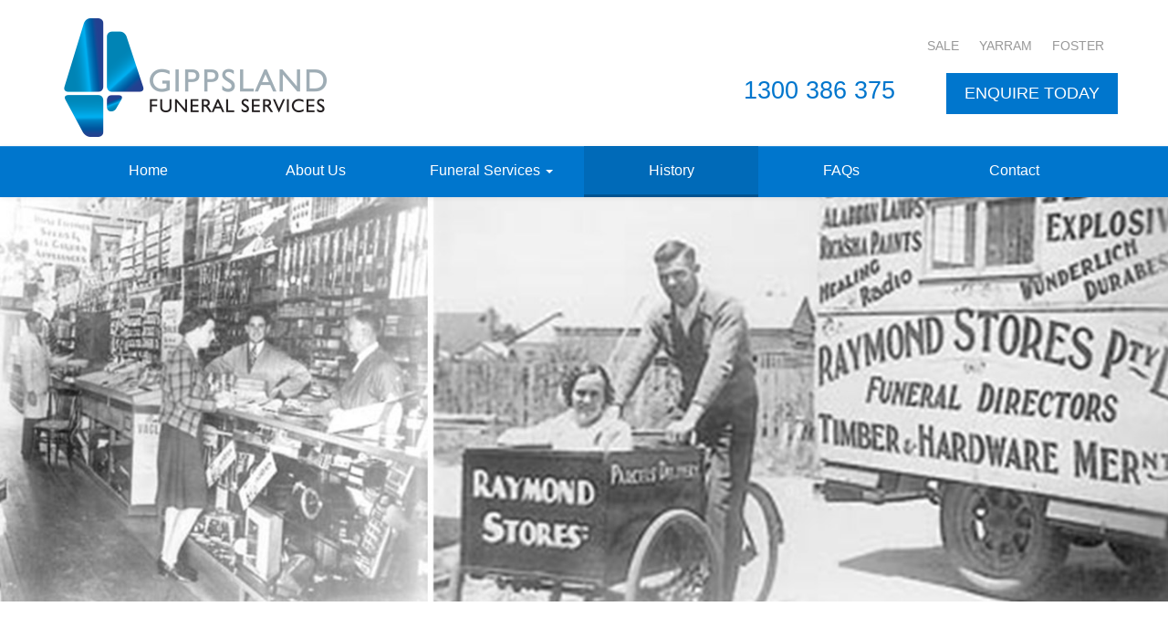

--- FILE ---
content_type: text/html; charset=UTF-8
request_url: http://gippslandfuneralservices.com.au/history/
body_size: 35146
content:
<!DOCTYPE html PUBLIC "-//W3C//DTD XHTML 1.1//EN" "http://www.w3.org/TR/xhtml11/DTD/xhtml11.dtd">  
<html xmlns="http://www.w3.org/1999/xhtml" lang="en-AU">

<head>
<meta http-equiv="Content-Type" content="text/html; charset=UTF-8" />  
<meta name="viewport" content="width=device-width, initial-scale=1.0">

<title>Gippsland Funeral Services  &raquo; History</title>  
    
<meta name='robots' content='max-image-preview:large' />
<link rel='dns-prefetch' href='//s.w.org' />
<script type="text/javascript">
window._wpemojiSettings = {"baseUrl":"https:\/\/s.w.org\/images\/core\/emoji\/14.0.0\/72x72\/","ext":".png","svgUrl":"https:\/\/s.w.org\/images\/core\/emoji\/14.0.0\/svg\/","svgExt":".svg","source":{"concatemoji":"http:\/\/gippslandfuneralservices.com.au\/wp-includes\/js\/wp-emoji-release.min.js?ver=6.0.11"}};
/*! This file is auto-generated */
!function(e,a,t){var n,r,o,i=a.createElement("canvas"),p=i.getContext&&i.getContext("2d");function s(e,t){var a=String.fromCharCode,e=(p.clearRect(0,0,i.width,i.height),p.fillText(a.apply(this,e),0,0),i.toDataURL());return p.clearRect(0,0,i.width,i.height),p.fillText(a.apply(this,t),0,0),e===i.toDataURL()}function c(e){var t=a.createElement("script");t.src=e,t.defer=t.type="text/javascript",a.getElementsByTagName("head")[0].appendChild(t)}for(o=Array("flag","emoji"),t.supports={everything:!0,everythingExceptFlag:!0},r=0;r<o.length;r++)t.supports[o[r]]=function(e){if(!p||!p.fillText)return!1;switch(p.textBaseline="top",p.font="600 32px Arial",e){case"flag":return s([127987,65039,8205,9895,65039],[127987,65039,8203,9895,65039])?!1:!s([55356,56826,55356,56819],[55356,56826,8203,55356,56819])&&!s([55356,57332,56128,56423,56128,56418,56128,56421,56128,56430,56128,56423,56128,56447],[55356,57332,8203,56128,56423,8203,56128,56418,8203,56128,56421,8203,56128,56430,8203,56128,56423,8203,56128,56447]);case"emoji":return!s([129777,127995,8205,129778,127999],[129777,127995,8203,129778,127999])}return!1}(o[r]),t.supports.everything=t.supports.everything&&t.supports[o[r]],"flag"!==o[r]&&(t.supports.everythingExceptFlag=t.supports.everythingExceptFlag&&t.supports[o[r]]);t.supports.everythingExceptFlag=t.supports.everythingExceptFlag&&!t.supports.flag,t.DOMReady=!1,t.readyCallback=function(){t.DOMReady=!0},t.supports.everything||(n=function(){t.readyCallback()},a.addEventListener?(a.addEventListener("DOMContentLoaded",n,!1),e.addEventListener("load",n,!1)):(e.attachEvent("onload",n),a.attachEvent("onreadystatechange",function(){"complete"===a.readyState&&t.readyCallback()})),(e=t.source||{}).concatemoji?c(e.concatemoji):e.wpemoji&&e.twemoji&&(c(e.twemoji),c(e.wpemoji)))}(window,document,window._wpemojiSettings);
</script>
<style type="text/css">
img.wp-smiley,
img.emoji {
	display: inline !important;
	border: none !important;
	box-shadow: none !important;
	height: 1em !important;
	width: 1em !important;
	margin: 0 0.07em !important;
	vertical-align: -0.1em !important;
	background: none !important;
	padding: 0 !important;
}
</style>
	<link rel='stylesheet' id='wp-block-library-css'  href='http://gippslandfuneralservices.com.au/wp-includes/css/dist/block-library/style.min.css?ver=6.0.11' type='text/css' media='all' />
<style id='global-styles-inline-css' type='text/css'>
body{--wp--preset--color--black: #000000;--wp--preset--color--cyan-bluish-gray: #abb8c3;--wp--preset--color--white: #ffffff;--wp--preset--color--pale-pink: #f78da7;--wp--preset--color--vivid-red: #cf2e2e;--wp--preset--color--luminous-vivid-orange: #ff6900;--wp--preset--color--luminous-vivid-amber: #fcb900;--wp--preset--color--light-green-cyan: #7bdcb5;--wp--preset--color--vivid-green-cyan: #00d084;--wp--preset--color--pale-cyan-blue: #8ed1fc;--wp--preset--color--vivid-cyan-blue: #0693e3;--wp--preset--color--vivid-purple: #9b51e0;--wp--preset--gradient--vivid-cyan-blue-to-vivid-purple: linear-gradient(135deg,rgba(6,147,227,1) 0%,rgb(155,81,224) 100%);--wp--preset--gradient--light-green-cyan-to-vivid-green-cyan: linear-gradient(135deg,rgb(122,220,180) 0%,rgb(0,208,130) 100%);--wp--preset--gradient--luminous-vivid-amber-to-luminous-vivid-orange: linear-gradient(135deg,rgba(252,185,0,1) 0%,rgba(255,105,0,1) 100%);--wp--preset--gradient--luminous-vivid-orange-to-vivid-red: linear-gradient(135deg,rgba(255,105,0,1) 0%,rgb(207,46,46) 100%);--wp--preset--gradient--very-light-gray-to-cyan-bluish-gray: linear-gradient(135deg,rgb(238,238,238) 0%,rgb(169,184,195) 100%);--wp--preset--gradient--cool-to-warm-spectrum: linear-gradient(135deg,rgb(74,234,220) 0%,rgb(151,120,209) 20%,rgb(207,42,186) 40%,rgb(238,44,130) 60%,rgb(251,105,98) 80%,rgb(254,248,76) 100%);--wp--preset--gradient--blush-light-purple: linear-gradient(135deg,rgb(255,206,236) 0%,rgb(152,150,240) 100%);--wp--preset--gradient--blush-bordeaux: linear-gradient(135deg,rgb(254,205,165) 0%,rgb(254,45,45) 50%,rgb(107,0,62) 100%);--wp--preset--gradient--luminous-dusk: linear-gradient(135deg,rgb(255,203,112) 0%,rgb(199,81,192) 50%,rgb(65,88,208) 100%);--wp--preset--gradient--pale-ocean: linear-gradient(135deg,rgb(255,245,203) 0%,rgb(182,227,212) 50%,rgb(51,167,181) 100%);--wp--preset--gradient--electric-grass: linear-gradient(135deg,rgb(202,248,128) 0%,rgb(113,206,126) 100%);--wp--preset--gradient--midnight: linear-gradient(135deg,rgb(2,3,129) 0%,rgb(40,116,252) 100%);--wp--preset--duotone--dark-grayscale: url('#wp-duotone-dark-grayscale');--wp--preset--duotone--grayscale: url('#wp-duotone-grayscale');--wp--preset--duotone--purple-yellow: url('#wp-duotone-purple-yellow');--wp--preset--duotone--blue-red: url('#wp-duotone-blue-red');--wp--preset--duotone--midnight: url('#wp-duotone-midnight');--wp--preset--duotone--magenta-yellow: url('#wp-duotone-magenta-yellow');--wp--preset--duotone--purple-green: url('#wp-duotone-purple-green');--wp--preset--duotone--blue-orange: url('#wp-duotone-blue-orange');--wp--preset--font-size--small: 13px;--wp--preset--font-size--medium: 20px;--wp--preset--font-size--large: 36px;--wp--preset--font-size--x-large: 42px;}.has-black-color{color: var(--wp--preset--color--black) !important;}.has-cyan-bluish-gray-color{color: var(--wp--preset--color--cyan-bluish-gray) !important;}.has-white-color{color: var(--wp--preset--color--white) !important;}.has-pale-pink-color{color: var(--wp--preset--color--pale-pink) !important;}.has-vivid-red-color{color: var(--wp--preset--color--vivid-red) !important;}.has-luminous-vivid-orange-color{color: var(--wp--preset--color--luminous-vivid-orange) !important;}.has-luminous-vivid-amber-color{color: var(--wp--preset--color--luminous-vivid-amber) !important;}.has-light-green-cyan-color{color: var(--wp--preset--color--light-green-cyan) !important;}.has-vivid-green-cyan-color{color: var(--wp--preset--color--vivid-green-cyan) !important;}.has-pale-cyan-blue-color{color: var(--wp--preset--color--pale-cyan-blue) !important;}.has-vivid-cyan-blue-color{color: var(--wp--preset--color--vivid-cyan-blue) !important;}.has-vivid-purple-color{color: var(--wp--preset--color--vivid-purple) !important;}.has-black-background-color{background-color: var(--wp--preset--color--black) !important;}.has-cyan-bluish-gray-background-color{background-color: var(--wp--preset--color--cyan-bluish-gray) !important;}.has-white-background-color{background-color: var(--wp--preset--color--white) !important;}.has-pale-pink-background-color{background-color: var(--wp--preset--color--pale-pink) !important;}.has-vivid-red-background-color{background-color: var(--wp--preset--color--vivid-red) !important;}.has-luminous-vivid-orange-background-color{background-color: var(--wp--preset--color--luminous-vivid-orange) !important;}.has-luminous-vivid-amber-background-color{background-color: var(--wp--preset--color--luminous-vivid-amber) !important;}.has-light-green-cyan-background-color{background-color: var(--wp--preset--color--light-green-cyan) !important;}.has-vivid-green-cyan-background-color{background-color: var(--wp--preset--color--vivid-green-cyan) !important;}.has-pale-cyan-blue-background-color{background-color: var(--wp--preset--color--pale-cyan-blue) !important;}.has-vivid-cyan-blue-background-color{background-color: var(--wp--preset--color--vivid-cyan-blue) !important;}.has-vivid-purple-background-color{background-color: var(--wp--preset--color--vivid-purple) !important;}.has-black-border-color{border-color: var(--wp--preset--color--black) !important;}.has-cyan-bluish-gray-border-color{border-color: var(--wp--preset--color--cyan-bluish-gray) !important;}.has-white-border-color{border-color: var(--wp--preset--color--white) !important;}.has-pale-pink-border-color{border-color: var(--wp--preset--color--pale-pink) !important;}.has-vivid-red-border-color{border-color: var(--wp--preset--color--vivid-red) !important;}.has-luminous-vivid-orange-border-color{border-color: var(--wp--preset--color--luminous-vivid-orange) !important;}.has-luminous-vivid-amber-border-color{border-color: var(--wp--preset--color--luminous-vivid-amber) !important;}.has-light-green-cyan-border-color{border-color: var(--wp--preset--color--light-green-cyan) !important;}.has-vivid-green-cyan-border-color{border-color: var(--wp--preset--color--vivid-green-cyan) !important;}.has-pale-cyan-blue-border-color{border-color: var(--wp--preset--color--pale-cyan-blue) !important;}.has-vivid-cyan-blue-border-color{border-color: var(--wp--preset--color--vivid-cyan-blue) !important;}.has-vivid-purple-border-color{border-color: var(--wp--preset--color--vivid-purple) !important;}.has-vivid-cyan-blue-to-vivid-purple-gradient-background{background: var(--wp--preset--gradient--vivid-cyan-blue-to-vivid-purple) !important;}.has-light-green-cyan-to-vivid-green-cyan-gradient-background{background: var(--wp--preset--gradient--light-green-cyan-to-vivid-green-cyan) !important;}.has-luminous-vivid-amber-to-luminous-vivid-orange-gradient-background{background: var(--wp--preset--gradient--luminous-vivid-amber-to-luminous-vivid-orange) !important;}.has-luminous-vivid-orange-to-vivid-red-gradient-background{background: var(--wp--preset--gradient--luminous-vivid-orange-to-vivid-red) !important;}.has-very-light-gray-to-cyan-bluish-gray-gradient-background{background: var(--wp--preset--gradient--very-light-gray-to-cyan-bluish-gray) !important;}.has-cool-to-warm-spectrum-gradient-background{background: var(--wp--preset--gradient--cool-to-warm-spectrum) !important;}.has-blush-light-purple-gradient-background{background: var(--wp--preset--gradient--blush-light-purple) !important;}.has-blush-bordeaux-gradient-background{background: var(--wp--preset--gradient--blush-bordeaux) !important;}.has-luminous-dusk-gradient-background{background: var(--wp--preset--gradient--luminous-dusk) !important;}.has-pale-ocean-gradient-background{background: var(--wp--preset--gradient--pale-ocean) !important;}.has-electric-grass-gradient-background{background: var(--wp--preset--gradient--electric-grass) !important;}.has-midnight-gradient-background{background: var(--wp--preset--gradient--midnight) !important;}.has-small-font-size{font-size: var(--wp--preset--font-size--small) !important;}.has-medium-font-size{font-size: var(--wp--preset--font-size--medium) !important;}.has-large-font-size{font-size: var(--wp--preset--font-size--large) !important;}.has-x-large-font-size{font-size: var(--wp--preset--font-size--x-large) !important;}
</style>
<link rel='stylesheet' id='wpgform-css-css'  href='http://gippslandfuneralservices.com.au/wp-content/plugins/wpgform/css/wpgform.css?ver=6.0.11' type='text/css' media='all' />
<link rel='stylesheet' id='js_composer_front-css'  href='http://gippslandfuneralservices.com.au/wp-content/plugins/js_composer/assets/css/js_composer.min.css?ver=5.0.1' type='text/css' media='all' />
<script type='text/javascript' src='http://gippslandfuneralservices.com.au/wp-includes/js/jquery/jquery.min.js?ver=3.6.0' id='jquery-core-js'></script>
<script type='text/javascript' src='http://gippslandfuneralservices.com.au/wp-includes/js/jquery/jquery-migrate.min.js?ver=3.3.2' id='jquery-migrate-js'></script>
<link rel="https://api.w.org/" href="http://gippslandfuneralservices.com.au/wp-json/" /><link rel="alternate" type="application/json" href="http://gippslandfuneralservices.com.au/wp-json/wp/v2/pages/18" /><link rel="EditURI" type="application/rsd+xml" title="RSD" href="http://gippslandfuneralservices.com.au/xmlrpc.php?rsd" />
<link rel="wlwmanifest" type="application/wlwmanifest+xml" href="http://gippslandfuneralservices.com.au/wp-includes/wlwmanifest.xml" /> 
<meta name="generator" content="WordPress 6.0.11" />
<link rel="canonical" href="http://gippslandfuneralservices.com.au/history/" />
<link rel='shortlink' href='http://gippslandfuneralservices.com.au/?p=18' />
<link rel="alternate" type="application/json+oembed" href="http://gippslandfuneralservices.com.au/wp-json/oembed/1.0/embed?url=http%3A%2F%2Fgippslandfuneralservices.com.au%2Fhistory%2F" />
<link rel="alternate" type="text/xml+oembed" href="http://gippslandfuneralservices.com.au/wp-json/oembed/1.0/embed?url=http%3A%2F%2Fgippslandfuneralservices.com.au%2Fhistory%2F&#038;format=xml" />
<!-- Google tag (gtag.js) --> <script async src="https://www.googletagmanager.com/gtag/js?id=G-K6ZQL384CL"></script> <script> window.dataLayer = window.dataLayer || []; function gtag(){dataLayer.push(arguments);} gtag('js', new Date()); gtag('config', 'G-K6ZQL384CL'); </script><style type="text/css">.recentcomments a{display:inline !important;padding:0 !important;margin:0 !important;}</style><meta name="generator" content="Powered by Visual Composer - drag and drop page builder for WordPress."/>
<!--[if lte IE 9]><link rel="stylesheet" type="text/css" href="http://gippslandfuneralservices.com.au/wp-content/plugins/js_composer/assets/css/vc_lte_ie9.min.css" media="screen"><![endif]--><style type="text/css" data-type="vc_shortcodes-custom-css">.vc_custom_1484547924357{padding-top: 50px !important;}.vc_custom_1483877029301{padding-top: 30px !important;}</style><noscript><style type="text/css"> .wpb_animate_when_almost_visible { opacity: 1; }</style></noscript> 

<!-- Latest compiled and minified CSS -->
<link rel="stylesheet" href="https://maxcdn.bootstrapcdn.com/bootstrap/3.3.7/css/bootstrap.min.css" integrity="sha384-BVYiiSIFeK1dGmJRAkycuHAHRg32OmUcww7on3RYdg4Va+PmSTsz/K68vbdEjh4u" crossorigin="anonymous">

<!-- Optional theme -->
<link rel="stylesheet" href="https://maxcdn.bootstrapcdn.com/bootstrap/3.3.7/css/bootstrap-theme.min.css" integrity="sha384-rHyoN1iRsVXV4nD0JutlnGaslCJuC7uwjduW9SVrLvRYooPp2bWYgmgJQIXwl/Sp" crossorigin="anonymous">

<!-- Fonts -->
<link href="https://fonts.googleapis.com/css?family=Open+Sans:400,400i,600,700|Raleway:300,400,400i,500,600,700,800" rel="stylesheet">

<!-- Main stylesheet -->
<link rel="stylesheet" href="http://gippslandfuneralservices.com.au/wp-content/themes/GFS-theme/style.css" type="text/css" media="screen,projection" /> 

</head>

<header>
<div class="container">
  	
  	<div class="hd-top">
  		<div class="row">
	  		<div class="col-md-7 col-sm-6">
<a href="http://gippslandfuneralservices.com.au">
		  		<img src="http://gippslandfuneralservices.com.au/wp-content/themes/GFS-theme/images/logo.png" alt="logo" class="img-responsive">
</a>
	  		</div>
	  		<div class="col-md-5 col-sm-6 hidden-xs">
	  		<div class="hd-loc"><a href="http://gippslandfuneralservices.com.au/contact-us/">SALE</a> | <a href="http://gippslandfuneralservices.com.au/contact-us/">YARRAM</a> | <a href="http://gippslandfuneralservices.com.au/contact-us/">FOSTER</a></div>
		  		<div class="row">
			  		<div class="col-sm-6 textright">
				  		<div class="hd-ph">1300 386 375</div>
			  		</div>
			  		<div class="col-sm-6 textright">
			  			
				  		<div class="hd-enq"><a href="http://gippslandfuneralservices.com.au/contact-us/">ENQUIRE TODAY</a></div>
			  		</div>
			  		<div class="clearfix"></div>
		  		</div>
	  		</div>
	  		<div class="clearfix"></div>
  		</div>
  	</div>
</div>
<div class="">
    <!-- Static navbar -->
    <nav class="navbar navbar-default navbar-static-top">
      <div class="container">
        <div class="navbar-header">
          <button type="button" class="navbar-toggle collapsed" data-toggle="collapse" data-target="#navbar" aria-expanded="false" aria-controls="navbar">
            <span class="sr-only">Toggle navigation</span>
            <span class="icon-bar"></span>
            <span class="icon-bar"></span>
            <span class="icon-bar"></span>
          </button>
   
        </div>
          
            <div id="navbar" class="collapse navbar-collapse"><ul id="menu-primary" class="nav nav-justified"><li id="menu-item-480" class="menu-item menu-item-type-post_type menu-item-object-page menu-item-home menu-item-480"><a title="Home" href="http://gippslandfuneralservices.com.au/">Home</a></li>
<li id="menu-item-59" class="menu-item menu-item-type-post_type menu-item-object-page menu-item-59"><a title="About Us" href="http://gippslandfuneralservices.com.au/our-team/">About Us</a></li>
<li id="menu-item-82" class="menu-item menu-item-type-custom menu-item-object-custom menu-item-has-children menu-item-82 dropdown"><a title="Funeral Services" href="#" data-toggle="dropdown" class="dropdown-toggle" aria-haspopup="true">Funeral Services <span class="caret"></span></a>
<ul role="menu" class=" dropdown-menu">
	<li id="menu-item-124" class="menu-item menu-item-type-post_type menu-item-object-page menu-item-124"><a title="Our Services" href="http://gippslandfuneralservices.com.au/funeral-services/">Our Services</a></li>
	<li id="menu-item-83" class="menu-item menu-item-type-post_type menu-item-object-page menu-item-83"><a title="Arrange a Funeral" href="http://gippslandfuneralservices.com.au/funeral-services/plan-a-funeral/">Arrange a Funeral</a></li>
	<li id="menu-item-61" class="menu-item menu-item-type-post_type menu-item-object-page menu-item-61"><a title="Preplan a Funeral" href="http://gippslandfuneralservices.com.au/funeral-services/pre-plan-a-funeral/">Preplan a Funeral</a></li>
	<li id="menu-item-481" class="menu-item menu-item-type-post_type menu-item-object-page menu-item-481"><a title="Demystify Funeral Planning" href="http://gippslandfuneralservices.com.au/demystify-funeral-planning/">Demystify Funeral Planning</a></li>
</ul>
</li>
<li id="menu-item-22" class="menu-item menu-item-type-post_type menu-item-object-page current-menu-item page_item page-item-18 current_page_item menu-item-22 active"><a title="History" href="http://gippslandfuneralservices.com.au/history/">History</a></li>
<li id="menu-item-249" class="menu-item menu-item-type-post_type menu-item-object-page menu-item-249"><a title="FAQs" href="http://gippslandfuneralservices.com.au/faqs/">FAQs</a></li>
<li id="menu-item-134" class="menu-item menu-item-type-post_type menu-item-object-page menu-item-134"><a title="Contact" href="http://gippslandfuneralservices.com.au/contact-us/">Contact</a></li>
</ul></div>            
      </div>
    </nav>

</div>	
</header>
<div class="pg-feat">
	<img width="1400" height="485" src="http://gippslandfuneralservices.com.au/wp-content/uploads/2017/01/history.jpg" class="img-responsive wp-post-image" alt="" loading="lazy" srcset="http://gippslandfuneralservices.com.au/wp-content/uploads/2017/01/history.jpg 1400w, http://gippslandfuneralservices.com.au/wp-content/uploads/2017/01/history-300x104.jpg 300w, http://gippslandfuneralservices.com.au/wp-content/uploads/2017/01/history-768x266.jpg 768w, http://gippslandfuneralservices.com.au/wp-content/uploads/2017/01/history-1024x355.jpg 1024w" sizes="(max-width: 1400px) 100vw, 1400px" /></div>

<!-- PAGE CONTENT -->

<div class="">
  
        
	  <div class="vc_row wpb_row vc_row-fluid vc_custom_1484547924357"><div class="wpb_column vc_column_container vc_col-sm-12"><div class="vc_column-inner "><div class="wpb_wrapper"><div class="vc_row wpb_row vc_inner vc_row-fluid"><div class="wpb_column vc_column_container vc_col-sm-12"><div class="vc_column-inner "><div class="wpb_wrapper">
	<div class="wpb_text_column wpb_content_element ">
		<div class="wpb_wrapper">
			<h1 style="text-align: center;">Our Story</h1>

		</div>
	</div>
</div></div></div></div><div class="vc_row wpb_row vc_inner vc_row-fluid container"><div class="wpb_column vc_column_container vc_col-sm-6"><div class="vc_column-inner "><div class="wpb_wrapper">
	<div class="wpb_text_column wpb_content_element ">
		<div class="wpb_wrapper">
			<p>In a century that saw enormous change and development of new technology, it’s good to know there are some constants. In the Sale and Maffra region, one of those constants has been Gippsland Funeral Services, a family-owned business that has been operating for over 80 years.</p>
<p>The third generation of the family, Scott Rossetti, operates Gippsland Funeral Services, following in the footsteps of his father Geoff and Grandfather Carl Uebergang. Now the business is located in premises on the Sale-Maffra Road, adjacent to the Sale Cemetery. Its facilities include a Chapel noted for its design. In keeping with the family theme and tradition, the building was designed by Scott’s brother Craig, an architect in his own practice. According to Scott Rossetti, “the building helps with the grieving process and has assisted in bringing people to terms with the natural grief associated with death.”</p>
<p>We’re fortunate to have a building that has served us well throughout this decade and will continue to serve the region well in the new millennium. “One of our aims is to keep up the long family tradition and continue the philosophy expressed by my grandfather, Carl Uebergang. He said he didn’t care how many funerals he looked after, but each one would be well conducted. “It is a simple philosophy that has served three generations well.”</p>

		</div>
	</div>
</div></div></div><div class="wpb_column vc_column_container vc_col-sm-6"><div class="vc_column-inner "><div class="wpb_wrapper">
	<div class="wpb_single_image wpb_content_element vc_align_left  vc_custom_1483877029301">
		
		<figure class="wpb_wrapper vc_figure">
			<div class="vc_single_image-wrapper   vc_box_border_grey"><img width="536" height="289" src="http://gippslandfuneralservices.com.au/wp-content/uploads/2017/01/his-2.jpg" class="vc_single_image-img attachment-full" alt="" loading="lazy" srcset="http://gippslandfuneralservices.com.au/wp-content/uploads/2017/01/his-2.jpg 536w, http://gippslandfuneralservices.com.au/wp-content/uploads/2017/01/his-2-300x162.jpg 300w" sizes="(max-width: 536px) 100vw, 536px" /></div>
		</figure>
	</div>
</div></div></div></div></div></div></div></div><div class="vc_row wpb_row vc_row-fluid sec-pad sec-timeline"><div class="wpb_column vc_column_container vc_col-sm-12"><div class="vc_column-inner "><div class="wpb_wrapper"><div class="vc_row wpb_row vc_inner vc_row-fluid container"><div class="wpb_column vc_column_container vc_col-sm-6"><div class="vc_column-inner "><div class="wpb_wrapper">
	<div class="wpb_text_column wpb_content_element ">
		<div class="wpb_wrapper">
			<h3 style="text-align: right;"><strong>1930s</strong></h3>
<p style="text-align: right;">When Carl Uebergang moved to Sale in the Depression years to purchase a hardware store, little did he know that he was starting a business that would continue for three generations and into the next century. In 1934, when he made that move to Sale, Carl may have been even more surprised if he had known that Funeral Services, and not hardware, would be the continuing family business. Carl met and married his wife, Jess McColl in Sale, and then after working at the local gas works, received an inheritance. He invested wisely, purchasing the hardware business in Raymond Street.</p>
<p style="text-align: right;">The business, named Prosser and Moffat and before that Hog, Hook and Tulloch, was a true general store – it even had a small funeral business as a sideline. The young Carl had wanted to buy the business without the funerals but was unable to do so. The only direct funeral competition in Sale was Jensen’s Funeral Parlour, which looked after the majority of funerals in Sale. By contrast, Prosser and Moffat looked after only about half a dozen funerals a year. Despite his initial hesitation, Carl accepted that he was very much in the funeral industry and took it upon himself to improve the experience and ensure each funeral was exceptionally conducted. He achieved his aim, to the extent that he later bought out Jenson’s business.</p>
<p style="text-align: right;">The ‘mixed business’ worked well, with hardware at the front of the business and arranged funerals at the back of the shop, trading under the name Uebergang Funeral Services. The controlling family company, Carl and Jess and their children and their spouses, was called Raymond Stores.</p>

		</div>
	</div>
</div></div></div><div class="wpb_column vc_column_container vc_col-sm-6"><div class="vc_column-inner "><div class="wpb_wrapper">
	<div class="wpb_single_image wpb_content_element vc_align_left">
		
		<figure class="wpb_wrapper vc_figure">
			<div class="vc_single_image-wrapper   vc_box_border_grey"><img width="267" height="207" src="http://gippslandfuneralservices.com.au/wp-content/uploads/2017/01/grandparentsmall.jpg" class="vc_single_image-img attachment-full" alt="" loading="lazy" /></div>
		</figure>
	</div>
</div></div></div></div><div class="vc_row wpb_row vc_inner vc_row-fluid container"><div class="wpb_column vc_column_container vc_col-sm-6"><div class="vc_column-inner "><div class="wpb_wrapper">
	<div class="wpb_text_column wpb_content_element ">
		<div class="wpb_wrapper">
			<h3 style="text-align: right;">1950s</h3>
<p style="text-align: right;">In the middle 1950’s Carl purchased buildings in York Street on the corner of Macarthur Street. The funeral business moved there, while maintaining the hardware business in Raymond Street. In 1958 Carl moved his family into the residence attached to the funeral business and by 1963, when Carl retired, the funeral business was looking after approximately 110 funerals annually. By the time Carl retired, his son in law, Geoff Rossetti, was ready to take over the family business. Married to the Uebergang daughter Fae, Geoff had moved to Sale after working in a bank in Melbourne. The family was very well established in Sale by that stage, with Geoff becoming a Town Councillor and later Mayor of Sale.</p>

		</div>
	</div>
</div></div></div><div class="wpb_column vc_column_container vc_col-sm-6"><div class="vc_column-inner "><div class="wpb_wrapper">
	<div class="wpb_single_image wpb_content_element vc_align_left">
		
		<figure class="wpb_wrapper vc_figure">
			<div class="vc_single_image-wrapper   vc_box_border_grey"><img width="204" height="300" src="http://gippslandfuneralservices.com.au/wp-content/uploads/2017/01/Geoff.jpg" class="vc_single_image-img attachment-full" alt="" loading="lazy" /></div>
		</figure>
	</div>
</div></div></div></div><div class="vc_row wpb_row vc_inner vc_row-fluid container"><div class="wpb_column vc_column_container vc_col-sm-6"><div class="vc_column-inner "><div class="wpb_wrapper">
	<div class="wpb_text_column wpb_content_element ">
		<div class="wpb_wrapper">
			<h3 style="text-align: right;">1970s</h3>
<p style="text-align: right;">The business too continued to grow as the district grew and in 1977, Geoff purchased the business of Don Weir (D. J. Weir) in Maffra. Geoff continued running the hardware store and funeral business under the umbrella of Raymond Stores and Uebergang Funeral Services until July 1978, when Raymond Stores was dissolved. The hardware business was sold off and a new company formed to run the funeral business. This company was called Lecora Pty Ltd, trading through the Rossetti Family Trust, which involved Geoff and Carole Rossetti and their respective children.</p>
<p style="text-align: right;">The business name of Gippsland Funeral Services was registered and traded under from this time, continuing to grow with the community and eventually expanding, taking in the business of D. Phillips in Yarram in October 1980. Gippsland Funeral Services also purchased the business of H. Phillips in Foster in May 1981. Geoff started taking a back seat in the day to day operations of the business, leaving these tasks to his staff.</p>

		</div>
	</div>
</div></div></div><div class="wpb_column vc_column_container vc_col-sm-6"><div class="vc_column-inner "><div class="wpb_wrapper"></div></div></div></div><div class="vc_row wpb_row vc_inner vc_row-fluid container"><div class="wpb_column vc_column_container vc_col-sm-6"><div class="vc_column-inner "><div class="wpb_wrapper">
	<div class="wpb_text_column wpb_content_element ">
		<div class="wpb_wrapper">
			<h3 style="text-align: right;">1990s</h3>
<p style="text-align: right;">By the time Geoff retired in 1995, Gippsland Funeral Services was one of the largest funeral services in the region. It had grown so much that Scott Rossetti became the third generation to work in the family business.</p>
<p style="text-align: right;">Scott and his wife Caroline returned to Sale from Melbourne, where Scott had been studying and later working. The plan was that the young couple could grow into the business, while Geoff took even more of a back seat and enjoyed his retirement years. However, before that plan could really take shape, the family was faced with severe illness. Only a few months after Scott and Caroline returned from the city, Geoff was diagnosed with cancer, in October 1995. He died only a few months later, in March 1996. Scott suddenly found himself running the business on his own,. Conscious of the family history and commitment to the district, he and Caroline decided to continue, and the business is now run through the G.F.S. trust, controlled by Scott A. Rossetti Pty Ltd.</p>

		</div>
	</div>
</div></div></div><div class="wpb_column vc_column_container vc_col-sm-6"><div class="vc_column-inner "><div class="wpb_wrapper"></div></div></div></div><div class="vc_row wpb_row vc_inner vc_row-fluid container"><div class="wpb_column vc_column_container vc_col-sm-6"><div class="vc_column-inner "><div class="wpb_wrapper">
	<div class="wpb_text_column wpb_content_element ">
		<div class="wpb_wrapper">
			<h3 style="text-align: right;">2000s</h3>
<p style="text-align: right;">While in Melbourne, Scott completed an Electrical Apprenticeship and a Bachelor of Business at RMIT, working for a period as an accountant at KPMG Peat Marwick. More recently Scott has completed a Post Graduate Diploma of Arts at Monash in Civil Ceremonies and a Master of eBusiness degree at RMIT. He has also been appointed by the Attorney General’s Department as a Civil Marriage Celebrant and is a former Divisional Councillor with the Australian Funeral Directors Association.</p>

		</div>
	</div>
</div></div></div><div class="wpb_column vc_column_container vc_col-sm-6"><div class="vc_column-inner "><div class="wpb_wrapper">
	<div class="wpb_single_image wpb_content_element vc_align_left">
		
		<figure class="wpb_wrapper vc_figure">
			<div class="vc_single_image-wrapper   vc_box_border_grey"><img width="500" height="342" src="http://gippslandfuneralservices.com.au/wp-content/uploads/2017/01/rosetti-family.jpg" class="vc_single_image-img attachment-full" alt="" loading="lazy" srcset="http://gippslandfuneralservices.com.au/wp-content/uploads/2017/01/rosetti-family.jpg 500w, http://gippslandfuneralservices.com.au/wp-content/uploads/2017/01/rosetti-family-300x205.jpg 300w" sizes="(max-width: 500px) 100vw, 500px" /></div>
		</figure>
	</div>
</div></div></div></div><div class="vc_row wpb_row vc_inner vc_row-fluid container"><div class="wpb_column vc_column_container vc_col-sm-6"><div class="vc_column-inner "><div class="wpb_wrapper">
	<div class="wpb_text_column wpb_content_element ">
		<div class="wpb_wrapper">
			<h3 style="text-align: right;">Present day</h3>
<p style="text-align: right;">These days, Gippsland funeral services employs the same philosophy that has served it so well for so many years. One of professionalism and understanding. Another reason that Gippsland Funeral Services has seen such continued success can be attributed to the importance placed on being involved with the local council. Scott has held past positions as a Shire Councillor (Mayor and deputy Mayor of the Wellington Shire Council) and past chair of the Gippsland Local Government Network. He is also a member of the Committee for Wellington and President of the Tanderra Ski Club Mt Hotham. This level of involvement in the community is a testament to Scott’s commitment to the people of Gippsland, something that has been shared by the family for generations. Scott continues to use the skills, experience and passion that has been passed through the family to successfully operate funeral services in Sale, Heyfield, Maffra, Foster and Yarram.</p>

		</div>
	</div>
</div></div></div><div class="wpb_column vc_column_container vc_col-sm-6"><div class="vc_column-inner "><div class="wpb_wrapper"></div></div></div></div></div></div></div></div>
  
	  
  
</div>
<!-- END page content -->

<footer>
<div class="container">
<div class="row">
	<div class="">
		<!-- <h4>Testimonial</h4>
		<p>“The service you and your employees give upon the death of a loved one is beyond compare. Making wise suggestions for us at a time when our mind is not functioning well, enables us to come through a torrid time, and actually see light at the end of the tunnel.”</p> -->

	</div>
	
<div class="">
	  		
			  		<div class="col-sm-6">
				  		<div class="hd-ph">1300 386 375</div>

<p>Copyright &copy; 2026 Gippsland Funeral Services</p>

			  		</div>
			  		<div class="col-sm-6 textright">
			  			<div class="hd-loc ft-loc"><a href="http://gippslandfuneralservices.com.au/contact-us/">SALE</a> | <a href="http://gippslandfuneralservices.com.au/contact-us/">YARRAM</a> | <a href="http://gippslandfuneralservices.com.au/contact-us/">FOSTER</a></div>
		  		<div class="row ft-contact">
				  		<div class="hd-enq"><a href="http://gippslandfuneralservices.com.au/contact-us/">ENQUIRE TODAY</a></div>
			  		</div>
			  		<div class="clearfix"></div>
		  		</div>
</div>

	<div class="clearfix"></div>
</div>
</div>
<div class="copyright">
<div class="container">
</div>
</div>
</footer>

<script type='text/javascript' src='http://gippslandfuneralservices.com.au/wp-content/plugins/js_composer/assets/js/dist/js_composer_front.min.js?ver=5.0.1' id='wpb_composer_front_js-js'></script>
 

<!-- jQuery (necessary for Bootstrap's JavaScript plugins) -->
<script src="https://ajax.googleapis.com/ajax/libs/jquery/1.12.4/jquery.min.js"></script>

<!-- Latest compiled and minified JavaScript -->
<script src="https://maxcdn.bootstrapcdn.com/bootstrap/3.3.7/js/bootstrap.min.js" integrity="sha384-Tc5IQib027qvyjSMfHjOMaLkfuWVxZxUPnCJA7l2mCWNIpG9mGCD8wGNIcPD7Txa" crossorigin="anonymous"></script>

<script>
var elements = document.getElementsByTagName('a');

for (var i = 0, len = elements.length; i < len; i++)
{
  elements[i].removeAttribute('title');
}
</script>


</body>
</html>


--- FILE ---
content_type: text/css
request_url: http://gippslandfuneralservices.com.au/wp-content/themes/GFS-theme/style.css
body_size: 5832
content:
/*-- Global

font-family: 'Open Sans', sans-serif;
font-family: 'Raleway', sans-serif;

BLUE		#0076cd

:root {
  --red: #b00;
  --blue: #00b;
  --fullwidth: 100%;
}

#MyText {
  color: var(--blue);
  width: var(--fullwidth);
}


==========================---------------------- */

h1 {
	color: #0076cd;
}

h2 {
	color: #0076cd;
}

h3 {
	color: #0076cd;
}

h3 {
	color: #0076cd;
}

p {
	
}

a {
	
}

a, a:focus, a:active, a:hover {
outline: none;
}

a:hover {
	
}

.clear {
	clear:both;
}

.textcenter {
	text-align: center;
}

.textright {
	text-align: right;
}


/*-- BUTTONS ---
------------------*/

.btn-enq {
	
}


/*-- Main
==========================---------------------- */

.sec-pad {
	padding: 50px 0;
}

.max-800 {
	max-width: 800px;
	margin: 0 auto;
	width: auto;
}

.max-900 {
	max-width: 900px;
	margin: 0 auto;
	width: auto;
}

.max-1000 {
	max-width: 900px;
	margin: 0 auto;
	width: auto;
}

.vc_row {
	margin-left: auto!important;
	margin-right: auto!important;
}





/*-- Header
==========================---------------------- */

.hd-top {
	padding: 20px 0 10px 0;
}

.hd-top .textright {
padding: 20px 0 0 0;
}

.hd-loc {
padding: 20px 0 0 0;
text-align: right;
color: #fff;
}

.hd-loc a {
margin-left: 10px;
color: #999;
}

.hd-ph {
	color: #0076cd;
font-size: 27px;
}

.hd-enq a{
	background-color: #0076cd;
color: #fff;
display: inline-block;
padding: 10px 20px;
font-size: 18px;
}



/*-- NAV
==========================---------------------- */

.navbar-brand {
	height: auto;
	padding: 5px 10px;
}

.navbar {
	background: #0076cd; /*-- MAIN DARK --*/
	min-height: auto;
	margin-bottom: 0px;
	border: 0px;
}

.navbar-default li>a {
	text-shadow: none;
	color: #fff; /*-- MAIN HIGHLIGHT --*/
	font-weight: 500;
	font-size: 16px;
	padding: 16px 15px 15px 15px;
	border-bottom: 3px solid transparent;
}

.navbar-default li>a:hover,
.navbar-default li>a:focus,
.navbar-default li>a:active,
.navbar-default li.active > a {
	color: #fff;
	background: #006ab8;
	border-bottom: 3px solid #015390;
}

.navbar-default .navbar-nav>li>a:hover,
.navbar-default .navbar-nav>li.active>a,
.navbar-default .navbar-nav>li.active>a:hover  {
	border-bottom: 3px solid #22334d;
	background: #030c2d;
	color: #ffc400;
}


.navbar-default .navbar-toggle,
.navbar-default .navbar-toggle:hover {
	border: 0px;
	padding: 12px 15px;
	background: none
}

.navbar-default .navbar-toggle .icon-bar {
	background-color: #fff;
	height: 3px;
	width: 29px;
}

.navbar-right {
	margin-right: 0px;
}




/*-- Dropdown -----*/

.nav .open > a, 
.nav .open > a:focus, 
.nav .open > a:hover {
background-color: #22334d;
color: #fff;
border-color: #22334d;
}

.dropdown-menu {
background-color: #22334d;
min-width: 220px;
margin: 0px;
}

@media(min-width:768px){

  .dropdown:hover .dropdown-menu {
    display: block;
 }

}


/*-- HOMES
==========================---------------------- */

.hm-boxes {

}

.hm-boxes .wpb_wrapper {
background-color: #eee;
}

.hm-boxes .wpb_text_column {
padding: 0 20px;
}

.hm-boxes .vc_btn3-container,
.hm-boxes .vc_btn3.vc_btn3-size-md {
width: 100%;
margin-bottom: 0px;
border-radius: 0px;
}

.hm-boxes .wpb_content_element {
margin-bottom: 20px;
}

.hm-box-txt {
min-height: 250px;
}

.carousel-inner > .item > a > img {
width: 100%;
height: auto;
}

.carousel-inner > .item {
    -webkit-transition: 3s ease-in-out left;
    -o-transition: 3s ease-in-out left;
    transition: 3s ease-in-out left;
}



/*-- PAGES
==========================---------------------- */
.pg-feat img {
width: 100%;
height: auto;
}

.serv-list h4{
padding: 5px 0 0 0;
}

.serv-list .wpb_content_element,
.serv-list .vc_icon_element {
margin-bottom: 0px;
}

.serv-list .vc_col-sm-9 .vc_column-inner {
padding-left: 0px!important;
}

/*-- History
==========================---------------------- */

.sec-timeline {
background: url(http://103.9.171.182/~gippslandfuneral/wp-content/uploads/2017/01/bg-line.gif) center center repeat-y;
}


/*-- THE TEAM
==========================---------------------- */

.team-boxes {

}

.team-boxes .wpb_wrapper {
background-color: #eee;
}

.team-boxes .wpb_text_column {
padding: 0 20px;
}

.team-boxes .vc_btn3-container,
.team-boxes .vc_btn3.vc_btn3-size-md {
width: 100%;
margin-bottom: 0px;
border-radius: 0px;
}

.team-boxes .wpb_content_element {
margin-bottom: 20px;
}

/*-- FOOTER
==========================---------------------- */

footer {
padding: 50px 0;
color: #fff;
background: #0076cd;
}

footer .ft-loc {
margin: 0 0 20px 0;
color: #0076cd;
padding: 0px;
}

footer .ft-loc a {
color: #fff;
}

footer .hd-ph {
color: #fff;
line-height: 45px;
text-align: left;
}

footer .hd-enq a {
background-color: #fff;
color: #0076cd;
}



/*-- ENQUIRY
==========================---------------------- */

.gform_wrapper .gform_footer input[type="submit"] {
background: #0076cd;
color: #fff;
border-radius: 5px;
border: 0px;
padding: 10px 20px;
text-transform: uppercase;
}

.gform_wrapper input {
background: #eee;
border: 0px;
padding: 10px;
}

.gform_wrapper textarea.large {
max-height: 200px;
background: #eee;
border: 0px;
padding: 10px;
}

.gform_wrapper .gform_footer input[type="submit"]:hover {
background: #333;
}




/*-- MODALS
==========================---------------------- */

.modal { }

.modal-header { }

.modal-header .close {
color: #fff;
text-shadow: none;
opacity: 0.9;
font-size: 30px;
}

.modal-header .close:hover {
opacity: 0.3;
}

.modal-body { }

.modal-body input,
.modal-body textarea {
border: 2px solid #ddd;
padding: 10px!important;
height: auto;
}

.modal .ginput_container_textarea textarea {
max-height: 100px;
}


/*-- RESPONSIVE STYLES
==========================---------------------- */
@media(max-width:768px){

.navbar-default .navbar-nav > li > a {
	text-align: center;
}


} /*-- END 768 --*/


@media(max-width:1200px){

} /*-- END 1200 --*/
